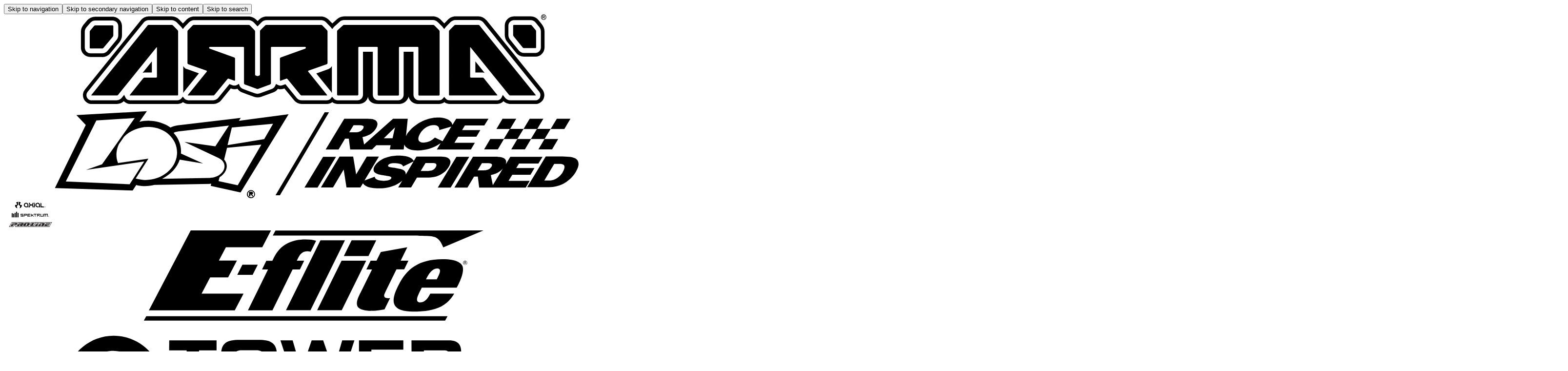

--- FILE ---
content_type: text/javascript; charset=utf-8
request_url: https://cb.8x8.com/license65d78d7540682d004db39da6/stickyhash?callback=%3F
body_size: -73
content:
/**/ typeof  === 'function' && ({"stickyHash":"b1f3c922-1291-49bb-ab76-38087ec96ecf"});